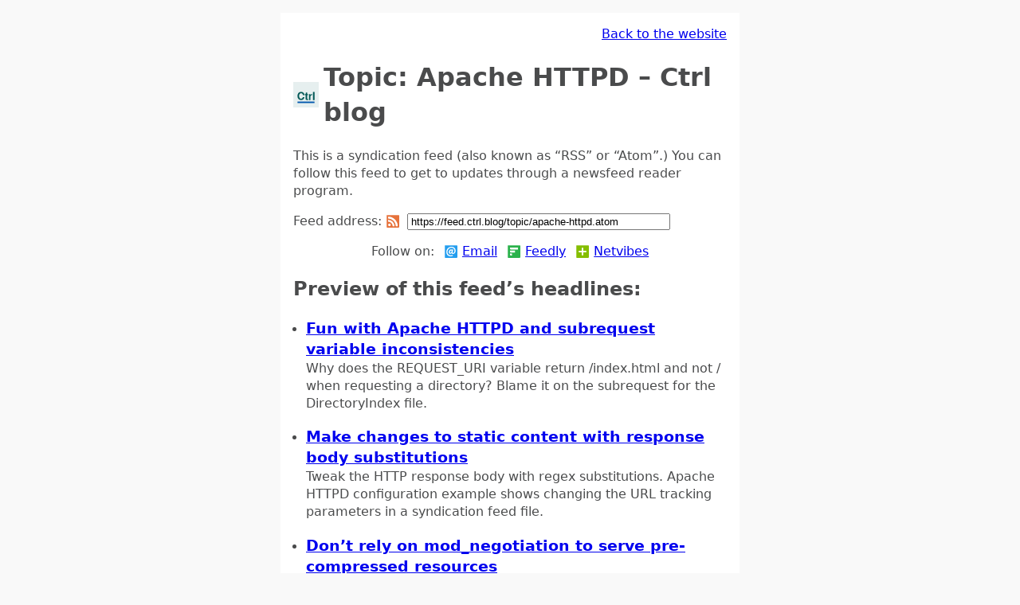

--- FILE ---
content_type: application/xhtml+xml; charset=utf-8
request_url: https://feed.ctrl.blog/topic/apache-httpd.atom
body_size: 1566
content:
<?xml version="1.0" encoding="utf-8"?>
<?xml-stylesheet href="https://feed.ctrl.blog/assets/stylesheet.xsl" media="all" type="text/xsl"?>
<feed xml:lang="en" xmlns="http://www.w3.org/2005/Atom" xmlns:media="http://search.yahoo.com/mrss/" xmlns:sy="http://purl.org/rss/1.0/modules/syndication/">
  <id>urn:uuid:298c3bf4-98d1-5095-962f-e01f46ca992a</id>
  <title type="text">Topic: Apache HTTPD – Ctrl blog</title>
  <author>
    <name>Daniel Aleksandersen</name>
    <uri>https://www.daniel.priv.no/</uri>
  </author>
  <rights type="text">Copyright © 2020 Daniel Aleksandersen.</rights>
  <link href="https://www.ctrl.blog/topic/apache-httpd.html" rel="alternate" type="text/html" />
  <link href="https://www.buymeacoffee.com/aleksandersen" rel="payment" type="text/html" />
  <link href="https://feed.ctrl.blog/topic/apache-httpd.atom" rel="self" type="application/atom+xml" />
  <link href="https://feed.ctrl.blog/hub" rel="hub" />
  <icon>https://www.ctrl.blog/assets/logo/logo-square.svg</icon>
  <updated>2020-06-16T10:35:00Z</updated>
  <sy:updatePeriod>weekly</sy:updatePeriod>
  <sy:updateFrequency>10</sy:updateFrequency>
  <category label="Apache HTTPD" scheme="https://www.ctrl.blog" term="/topic/apache-httpd.html" />
  <entry>
    <id>urn:uuid:4eb60db9-d143-4556-8c55-39aa4d6df44d</id>
    <link href="https://www.ctrl.blog/entry/httpd-subrequest-variable-inconsistencies.html" rel="alternate" type="text/html" />
    <published>2020-06-11T01:18:00Z</published>
    <updated>2020-06-16T10:35:00Z</updated>
    <title type="text">Fun with Apache HTTPD and subrequest variable inconsistencies</title>
    <summary type="text">Why does the REQUEST_URI variable return /index.html and not / when requesting a directory? Blame it on the subrequest for the DirectoryIndex file.</summary>
    <content type="html">&lt;p&gt;The Apache HTTP Server (HTTPD) is extremely configurable and powerful. However, its modules are a collection of disparate and inconsistent tools. In this article, I’d walk you through a recent problem I encountered when I wanted to combine two modules.&lt;/p&gt; &lt;p&gt;&lt;a href="https://www.ctrl.blog/entry/httpd-subrequest-variable-inconsistencies.html"&gt;Read more …&lt;/a&gt;&lt;/p&gt;</content>
    <media:content height="702" medium="image" type="image/jpeg" url="https://www.ctrl.blog/media/hero/machine-complexity.1280x720.jpeg" width="1248" />
  </entry>
  <entry>
    <id>urn:uuid:1d0c301d-3ee3-4aab-b882-a9ac8d6b0ce2</id>
    <link href="https://www.ctrl.blog/entry/mod_substitute.html" rel="alternate" type="text/html" />
    <published>2019-09-02T13:08:00Z</published>
    <updated>2019-09-02T13:08:00Z</updated>
    <title type="text">Make changes to static content with response body substitutions</title>
    <summary type="text">Tweak the HTTP response body with regex substitutions. Apache HTTPD configuration example shows changing the URL tracking parameters in a syndication feed file.</summary>
    <content type="html">&lt;p&gt;Ctrl blog’s syndication news feed is called upon to handle a lot of different tasks and service integrations. It’s used to share new articles on Twitter, create the weekly newsletter, as well as handling integrations with syndication services like Apple News and Flipboard. It’s also used in a myriad of different feed readers by individual readers.&lt;/p&gt; &lt;p&gt;&lt;a href="https://www.ctrl.blog/entry/mod_substitute.html"&gt;Read more …&lt;/a&gt;&lt;/p&gt;</content>
    <media:content height="702" medium="image" type="image/png" url="https://www.ctrl.blog/media/hero/link-src-substitution.1280x720.png" width="1248" />
  </entry>
  <entry>
    <id>urn:uuid:efe87cab-949c-4612-8080-8564f2a7f08d</id>
    <link href="https://www.ctrl.blog/entry/mod_negotiation.html" rel="alternate" type="text/html" />
    <published>2019-03-08T06:48:00Z</published>
    <updated>2019-03-08T06:48:00Z</updated>
    <title type="text">Don’t rely on mod_negotiation to serve pre-compressed resources</title>
    <title type="html">Don’t rely on &lt;code translate="no"&gt;mod_negotiation&lt;/code&gt; to serve pre-compressed resources</title>
    <summary type="text">Apache’s module for server-driven HTTP content negotiation isn’t suited to make decisions about which pre-compressed resource to serve.</summary>
    <content type="html">&lt;p&gt;The Apache HTTP Server (&lt;code&gt;httpd&lt;/code&gt;) can handle server-driven negotiation for a request for static files and make an informed selection from several different file variants using special file extension patterns (such as &lt;code&gt;.gz&lt;/code&gt;) using &lt;code&gt;mod_negotiation&lt;/code&gt;. However, this module is unsuited to handle content negotiation for pre-compressed resources.&lt;/p&gt; &lt;p&gt;&lt;a href="https://www.ctrl.blog/entry/mod_negotiation.html"&gt;Read more …&lt;/a&gt;&lt;/p&gt;</content>
    <media:content height="702" medium="image" type="image/jpeg" url="https://www.ctrl.blog/media/hero/machine-complexity.1280x720.jpeg" width="1248" />
  </entry>
  <entry>
    <id>urn:uuid:89963540-c87b-4e0a-8cd6-0cdc5ee67862</id>
    <link href="https://www.ctrl.blog/entry/mod_cache.html" rel="alternate" type="text/html" />
    <published>2018-06-11T15:48:00Z</published>
    <updated>2018-06-11T15:48:00Z</updated>
    <title type="text">Problems to expect when using the Apache mod_cache module</title>
    <title type="html">Problems to expect when using the Apache &lt;code translate="no"&gt;mod_cache&lt;/code&gt; module</title>
    <summary type="text">Five implementation problems and gotchas when using Apache’s HTTP caching module. Learn how to keep your HTTPD caching proxy server from messing up.</summary>
    <content type="html">&lt;p&gt;The &lt;code&gt;mod_cache&lt;/code&gt; module in the Apache HTTP Server (httpd) is a standard HTTP web cache that you can use to accelerate your website by caching dynamically generated pages (or pages passed through a proxy.) This can bypassing large parts of the processing chain and fulfill each request much faster than if your server had to regenerate the request each time.&lt;/p&gt; &lt;p&gt;&lt;a href="https://www.ctrl.blog/entry/mod_cache.html"&gt;Read more …&lt;/a&gt;&lt;/p&gt;</content>
    <media:content height="702" medium="image" type="image/jpeg" url="https://www.ctrl.blog/media/hero/machine-complexity.1280x720.jpeg" width="1248" />
  </entry>
  <entry>
    <id>urn:uuid:cc501301-6669-4bf7-b882-a37438c1aea4</id>
    <link href="https://www.ctrl.blog/entry/ocsp-httpd-selinux.html" rel="alternate" type="text/html" />
    <published>2018-01-05T09:16:00Z</published>
    <updated>2018-01-05T09:16:00Z</updated>
    <title type="text">Allow OCSP stapling in Apache Web Server with SELinux policies</title>
    <summary type="text">Adjust the default SELinux policies in CentOS and Fedora Linux to not block the Apache HTTPD Server from OCSP stapling TLS certificates.</summary>
    <content type="html">&lt;p&gt;Most Linux distributions with enforced Security-Enhanced Linux (SELinux) policies won’t allow the Apache Web Server to connect to an OCSP responder server by default. Here is how you adjust your SELinux policies to allow Apache to perform OCSP stapling, and what it means for your server security.&lt;/p&gt; &lt;p&gt;&lt;a href="https://www.ctrl.blog/entry/ocsp-httpd-selinux.html"&gt;Read more …&lt;/a&gt;&lt;/p&gt;</content>
    <media:content height="702" medium="image" type="image/png" url="https://www.ctrl.blog/media/hero/certificate-stapling.1280x720.png" width="1248" />
  </entry>
</feed>


--- FILE ---
content_type: text/css; charset=utf-8
request_url: https://feed.ctrl.blog/assets/stylesheet.css
body_size: 205
content:
html,
body
{
  background-color: #f9f9f9;
  color: #4a4b4c;
  font-family: -apple-system,
               BlinkMacSystemFont,

               /* Windows 10-like */
               'Segoe UI',
               Frutiger,
               'Frutiger Linotype',

               /* Linux-like systems */
               Ubuntu,
               Cantarell,
               Oxygen-Sans,
               Roboto,

               /* Personal preference */
               'Source Sans Pro',

               /* Fallback for older systems*/
               'DejaVu Sans',
               'Bitstream Vera',
               'Helvetica Neue',
               'Lucida Grande',
               Helvetica,
               Arial,
               sans-serif;
  font-size: 16px;
  font-weight: normal;
  line-height: 1.4;
  margin: 0;
  padding: 0;
  text-align: left;
}

body
{
  background-color: #fff;
  margin: 1em auto;
  max-width: 544px;
  max-width: 34em;
  padding: 1em;
}

header h1
{
  background-image: url('https://www.ctrl.blog/assets/logo/logo-square.svg');
  background-repeat: no-repeat;
  background-position: center left;
  background-size: 1em;
  padding-left: 1.2em;
}

header p
{
  display: block;
  text-align: right;
  font-size: 1rem;
  font-weight: normal;
  margin: 0;
}

img
{
  height: 1em;
  width: 1em;
  margin:0 .4em -.2em;
}

input
{
  min-width: 20rem;
  margin-left: .2rem;
  padding-left: .2rem;
  padding-right:.2rem;
}

ol
{
  list-style-type: disc;
  padding-left: 1rem;
}

ol li h3
{
  margin-bottom: 0;
}

ol li p
{
  margin-top: 0;
}

ul
{
  padding: 0;
  list-style: none;
  margin: 1em auto;
  text-align: center;
}

.services li
{
  display: inline-block;
  margin: 0 .2em;
}


--- FILE ---
content_type: image/svg+xml
request_url: https://www.ctrl.blog/assets/icon/feedly.svg
body_size: 160
content:
﻿<?xml version="1.0" encoding="utf-8"?>
<svg xmlns="http://www.w3.org/2000/svg" viewBox="0 0 256 256">
  <defs>
    <style>@media(min-width:64px){g{transform:rotate(-10deg) scale(.875);transform-origin:center}}</style>
  </defs>
  <g>
    <path d="M12 2h232a10 10 0 0110 10v232a10 10 0 01-10 10H12a10 10 0 01-10-10V12A10 10 0 0112 2z" fill="#2bb24c"/>
    <path d="M160 215h-34m80-165l-4-2H54a6 6 0 00-6 6v20a5 5 0 002 4l8 8a6 6 0 004 2h140c3 0 6-2 6-6V54l-2-4zm-60 60l-4-2H54a6 6 0 00-6 6v20a5 5 0 002 4l8 8a6 6 0 004 2h80c3 0 6-3 6-6v-28l-2-4zm-60 60l-4-2H54a6 6 0 00-6 6v20a5 5 0 002 4l8 8a6 6 0 004 2h20c3 0 6-3 6-6v-28l-2-4z" fill="#fff"/>
  </g>
</svg>


--- FILE ---
content_type: image/svg+xml
request_url: https://www.ctrl.blog/assets/icon/netvibes.svg
body_size: 25
content:
﻿<?xml version="1.0" encoding="utf-8"?>
<svg xmlns="http://www.w3.org/2000/svg" viewBox="0 0 256 256">
  <path d="M12 2h232c6 0 10 4 10 10v232c0 6-4 10-10 10H12c-6 0-10-4-10-10V12C2 6 6 2 12 2z" fill="#85be00"/>
  <path d="M53 143.7v-31.4h150v31.4zM112.3 53h31.4v150h-31.4z" fill="#fff"/>
</svg>


--- FILE ---
content_type: image/svg+xml
request_url: https://www.ctrl.blog/assets/logo/logo-square.svg
body_size: 327
content:
﻿<?xml version="1.0" encoding="utf-8"?>
<svg xmlns="http://www.w3.org/2000/svg" baseProfile="tiny-ps" version="1.2" viewBox="0 0 33.9 33.9">
  <title>Ctrl blog</title>
  <path d="M0 0h33.9v33.9H0z" fill="#e6efef"/>
  <path d="M14.73 17.48c0-1.35-.25-2.13-.7-2.71a4.4 4.4 0 0 0-3.64-1.65c-2.94 0-4.77 2.1-4.77 5.47 0 3.36 1.82 5.45 4.72 5.45 2.6 0 4.3-1.5 4.44-3.89h-2.09c-.14 1.33-.97 2.09-2.3 2.09-1.65 0-2.63-1.35-2.63-3.62 0-2.3 1.02-3.67 2.7-3.67 1.2 0 2.23.63 2.23 2.53zm4.8-1.33h-1.11v-2.07h-1.53l-.47 2.07h-.99v1.33s0-.44 0 0h.99v4.74c0 1.21.64 1.81 1.95 1.81h1.16v-1.51h-.46c-.53 0-.65-.16-.65-.85v-4.19h1.11zm1.28 0v7.88h2v-4.42c0-1.17.87-2.16 1.76-2.16.21 0 .35.02.63.06v-1.36h-.25c-.91 0-1.7.29-2.14 1.33v-1.33zm7.47-2.85h-2v10.73h2z" fill="#005755"/>
  <path d="M5.66 26.03h22.62v2H5.66z" fill="#0057ad"/>
</svg>


--- FILE ---
content_type: image/svg+xml
request_url: https://www.ctrl.blog/assets/icon/feed.svg
body_size: 89
content:
﻿<?xml version="1.0" encoding="utf-8"?>
<svg xmlns="http://www.w3.org/2000/svg" viewBox="0 0 256 256">
  <path d="M12 2h232c6 0 10 4 10 10v232c0 6-4 10-10 10H12c-6 0-10-4-10-10V12C2 6 6 2 12 2z" fill="#e6723b"/>
  <g fill="#fff">
    <path d="M86 200a26 26 0 01-26 26 26 26 0 01-27-26 26 26 0 0127-26 26 26 0 0126 26"/>
    <path d="M161 226h-37a90 90 0 00-91-90V99a128 128 0 01128 127z"/>
    <path d="M187 226A154 154 0 0033 72V34a193 193 0 01193 192z"/>
  </g>
</svg>
